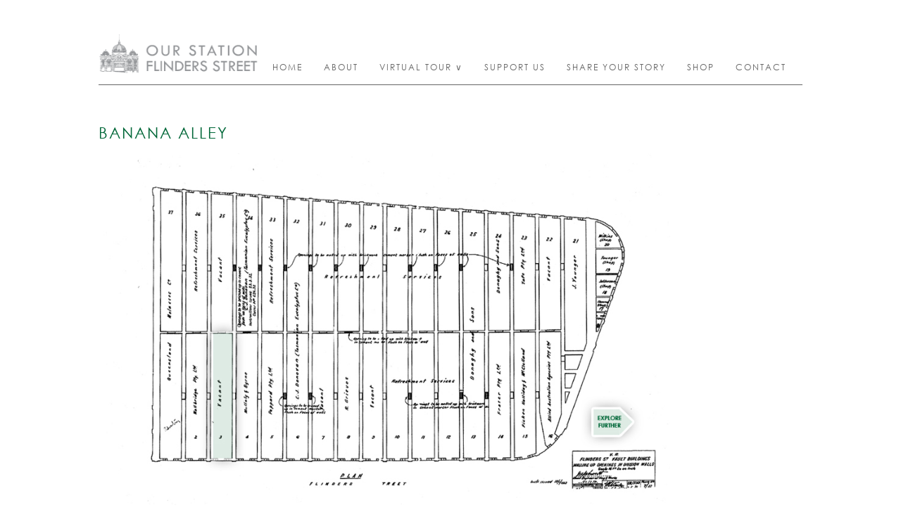

--- FILE ---
content_type: text/html; charset=UTF-8
request_url: https://flindersstreetstation.com.au/banana-alley.php
body_size: 2846
content:
<!DOCTYPE html PUBLIC "-//W3C//DTD XHTML 1.0 Transitional//EN" "http://www.w3.org/TR/xhtml1/DTD/xhtml1-transitional.dtd">
<html xmlns="http://www.w3.org/1999/xhtml">
<head>
<meta http-equiv="Content-Type" content="text/html; charset=UTF-8" />
<title>Our Station Flinders Street | Banana Alley</title>
<link href="css/flinders-street-station-styles.css" rel="stylesheet" type="text/css" />


<meta name="Description" content="This website represents a further stage in the development of The Flinders Street Station Project which was conceived and instigated by Jenny Davies, researcher, writer and ‘provocateur’." />

<meta name="Keywords" content="flinders street station, flinders, station, melbourne, victoria, major project"/>

<link rel="icon" href="images/favicon.ico">



<script src="js/jquery-1.7.2.min.js" type="text/javascript"></script>
<script src="js/lightbox.js" type="text/javascript"></script>
<script type="text/javascript" src="js/popup.js"></script>
<link href="css/lightbox.css" rel="stylesheet" />

</head>

<script type="text/javascript">

  var _gaq = _gaq || [];
  _gaq.push(['_setAccount', 'UA-43684494-1']);
  _gaq.push(['_trackPageview']);

  (function() {
    var ga = document.createElement('script'); ga.type = 'text/javascript'; ga.async = true;
    ga.src = ('https:' == document.location.protocol ? 'https://ssl' : 'http://www') + '.google-analytics.com/ga.js';
    var s = document.getElementsByTagName('script')[0]; s.parentNode.insertBefore(ga, s);
  })();

</script> 
<body>


<div class="wrapper">
  <div id="header">
            	<div id="menu">
            <ul>
            <li><a href="index.php">Home</a></li>
            <li><a href="about.php">About</a></li>
            <li>Virtual tour &or;
            	<ul>
               	 <li class="submenu"><a href="under-the-clocks.php">Under the clocks</a></li>
                 <li class="submenu"><a href="street-level-subway-basement.php">Street level / Subway / Basement</a></li>
                 <li class="submenu"><a href="parcels-and-milk-dock.php">Parcels &amp; Milk dock</a></li>
                 <li class="submenu"><a href="banana-alley.php">Banana Alley</a></li>
                 <li class="submenu"><a href="northbank-bridge.php">Northbank Bridge</a></li>
                 <li class="submenu"><a href="swanston-st-bridge.php">Swanston St Bridge</a></li>
                 <li class="submenu"><a href="south-facade.php">South facade</a></li>
                 <li class="submenu"><a href="roof-level.php">Roof level</a></li>
                 <li class="submenu"><a href="third-floor.php">Third floor</a></li>
                 <li class="submenu"><a href="second-floor.php">Second floor</a></li>
                 <li class="submenu"><a href="first-floor.php">First floor</a></li>
                 <li class="submenu"><a href="platform-1.php">Platform 1</a></li>
                 <li class="submenu"><a href="concourse.php">Concourse</a></li>
                 <li class="submenu"><a href="platforms-trains.php">Platforms / Trains / Yards</a></li>
                </ul>
            </li>
            <li><a href="support-us.php">Support Us</a></li>
            <li><a href="share-your-story.php">Share your story</a></li>
            <li><a href="shop.php">Shop</a></li>
            <li><a href="contact.php">Contact</a></li>
            </ul>                                          
            
            </div>
        	<div id="logo"><a href="index.php" style="border-bottom: none !important;"><img src="images/flinders-street-station-logo.png" width="230" height="62" alt="Flinders Street Station" border="0" /></a></div>
  	    	
  </div>
    	
    <div id="content">
      <h2>BANANA ALLEY</h2>
<div id="plan" style="width: 1000px; overflow: hidden !important; ">
      <img src="images/flinders-street-station-banana-alley.jpg" alt="Roof Level" width="812" height="500" usemap="#Map" border="0" />
      <map name="Map" id="Map">
        
       
        
        <area shape="rect" coords="158,253,195,438" href="images/flinders-images/4-banana-alley/banana-alley/P-Banana-Alley-in-the-1940s-showing-the-first-Hearns-Hobbies-shop.jpg" rel="lightbox[vaults]" onmousedown="this.title='Banana Alley in the 1940s showing the first Hearns Hobbies shop';" onmouseout="this.title='';" onmouseover="popup('<img src=&quot;images/explore-popup.png&quot;/> <br/><br/>Banana Alley Vaults', '150px');" />
        
        
        
        
        <area shape="rect" coords="696,356,767,409" href="images/flinders-images/4-banana-alley/flinders-banana/O-A-Rose-Postcard-of-Banana-Alley-the-Milk-Dock-and-the-Station.jpg" rel="lightbox[banana]" onmousedown="this.title='A Rose Postcard of Banana Alley the Milk Dock and the Station';" onmouseout="this.title='';" onmouseover="popup('<img src=&quot;images/explore-popup.png&quot;/> <br/><br/>Banana Alley', '150px');"/>
      </map>
      
<div style="display: none;">

<area href="images/flinders-images/4-banana-alley/banana-alley/P-Banana-Alley-Vault-in-2008.jpg" rel="lightbox[vaults]" title="Banana Alley Vault in 2008." />

<area href="images/flinders-images/4-banana-alley/banana-alley/P-Jack-Bruce-and-Keith-Hearn-outside-their-first-shop-in-Banana-Alley-23-story.jpg" rel="lightbox[vaults]" title="Jack Bruce and Keith Hearn outside their first shop in Banana Alley &lt;a href=&quot;#twentythree&quot; onclick=&quot;window.open('banana-alley-stories.php#twentythree','_self')&quot; &gt; Click here to read the story&lt;/a&gt;" />

<area href="images/flinders-images/4-banana-alley/banana-alley/P-Jack-Hearn-snr-in-the-Banana-Alley-Hearns-Hobbies-Shop.jpg" rel="lightbox[vaults]" title="Jack Hearn snr in the Banana Alley Hearns Hobbies Shop" />

<area href="images/flinders-images/4-banana-alley/banana-alley/P-Market-Street-end-of-the-vaults-as-they-currently-exist.jpg" rel="lightbox[vaults]" title="Market Street end of the vaults as they currently exist" />


<area href="images/flinders-images/4-banana-alley/flinders-banana/O-Banana-Alley-and-the-viaduct-in-1911-26-story.jpg" rel="lightbox[banana]" title="Banana Alley and the viaduct in 1911.  &lt;a href=&quot;#twentysix&quot; onclick=&quot;window.open('banana-alley-stories.php#twentysix','_self')&quot; &gt; Click here to read the story&lt;/a&gt;" />

<area href="images/flinders-images/4-banana-alley/flinders-banana/O-The-Flinders-Shop-with-the-original-palm-trees-along-Flinders-Street.jpg" rel="lightbox[banana]" title="The Flinders Shop with the original palm trees along Flinders Street" />
 
 <area href="images/flinders-images/4-banana-alley/flinders-banana/O-Flinders-Shop-fidge.jpg" rel="lightbox[banana]" title="The Flinders Shop &lt;a href=&quot;#fiftyfour&quot; onclick=&quot;window.open('banana-alley-stories.php#fiftyfour','_self')&quot; &gt; Click here to read the story&lt;/a&gt;" />

</div>
      
      </div>      
     
      

    <p>Navigate above to explore the Banana Alley Vaults, west of Flinders Street Station. Read about some of the stories that revolved around <a href="banana-alley-stories.php">here</a>.</p>
  </div>

    
    </div>
    
<div class="push"></div>
</div>
<div class="footer"><br />
<table width="1000" border="0" align="center">
  <tr>
    <td colspan="2"><img src="images/flinders-street-station-logo-footer.png" width="65" height="65" alt="Flinders Street Station" /> <span class="footer-heading">&nbsp;OUR STATION FLINDERS STREET</span></td>
    <td width="40" rowspan="2"><img src="images/flinders-street-station-divider.png" width="40" height="190" /></td>
    <td width="487" rowspan="2"><!--<p><a href="http://www.majorprojects.vic.gov.au/flinders-street-station-design-competition/home" target="_blank">Major Projects Victoria</a><br />
      The Victorian Government seeks the best ideas from across Australia and around the world to re-energise the station and its surrounds, preserve its heritage and improve transport functions.</p>-->
      <p><a href="http://www.flindersstreetstation.com.au/shop.php">Beyond the Facade: Flinders Street, more than just a railway station</a><br />
       An overview of The Flinders Street Station Project which evolved from the publication of the book entitled, Beyond the Facade: Flinders Street, more than just a railway station by Jenny Davies.  </p>
      <p>Copyright © 2022<a href="index.php"> Flinders Street Station</a>. All Rights Reserved. <a href="sitemap.php" target="_blank">Site Map</a>. Website developed by <a href="http://www.mrgraphics.com.au" target="_blank">MRGraphics</a>.</p></td>
  </tr>
  <tr>
    <td width="73">&nbsp;</td>
    <td width="382"><p>This website represents a further stage in the development of The Flinders Street Station Project which was conceived and instigated by Jenny Davies, researcher, writer and ‘provocateur’ (The Age Magazine Dec 2011).</p>
     </td>
    </tr>
</table></div>


</body>
</html>

--- FILE ---
content_type: text/css
request_url: https://flindersstreetstation.com.au/css/flinders-street-station-styles.css
body_size: 6512
content:
@charset "UTF-8";
/* CSS Document */

@font-face {
 font-family: Century Gothic;
 src: url("GOTHIC.eot") /* EOT file for IE */
}
@font-face {
 font-family: Century Gothic;
 src: url("GOTHIC.TTF") /* TTF file for CSS3 browsers */
}

html, body {
	font-family: helvetica, arial, sans-serif;
	font-size: 11pt;
	background-color: #ffffff;
	color: #666666;
	line-height: 20px;
	margin: 0px auto;
	padding: 0px auto;
	height: 100%;
}


.wrapper {
	width: 100%;
	min-height: 100%;
	height: auto !important;
	height: 100%;
	margin: 0 auto -200px;
	margin: 0px auto;

}


#header {
	width: 1000px;
	height: 120px;
	border-bottom: 1px solid #666666;
	margin: 0px auto;

}

#logo {
	width: 255px;
	height: 70px;
	padding-top: 47px;
	border-bottom: none !important;
}	

#menu {
	width: 768px;
	height: 40px;
	line-height: 50px;
	float: right;
	margin-top: 68px;
	font-size: 9pt;
	color: #666666;
	text-transform: uppercase;
	letter-spacing: 2px;
	font-family: Century Gothic, Helvetica, Arial, Geneva, sans-serif;
	border-bottom: none !important;

}

#content {
	width: 1000px;;
	margin: 0px auto;
	text-align: left;
	padding: 20px auto;
	padding-top: 40px;
}


#front-map {
	width: 1000px;
	height: 750px;
	margin: 0px auto;
	text-align: left;
	padding: 20px auto;
	overflow: hidden;
}

#plan {
	overflow-x:scroll;
	overflow-y: hidden;
	height: 100%;	
}

.push {
	/*height: 250px;*/
	height: 20px;
}

.footer {
	height: 250px;
	font-size: 8pt;
	background-image: url(../images/flinders-street-station-bg-footer.png);
	background-repeat: repeat;
	color: #666666;
	font-family: Century Gothic, Helvetica, Arial, Geneva, sans-serif;
	font-size: 8pt;

	
}

/*Opera Fix*/
body:before {
	content:"";
	height:100%;
	float:left;
	width:0;
	margin-top:-32767px;/
}

/*-- MENU STYLES start -----------------------------------------------------------*/



#menu ul {
	margin: 0px auto;
	padding: 0;
	line-height: 55px;
}

#menu ul li {
	margin: 0;
	padding: 0;
	list-style: none;
	float: left;
	position: relative;
	padding-left: 15px;
	padding-right: 15px;
}

#menu ul li a {
	text-align: center;
	text-decoration: none;
	height: 40px;
	/*width: 150px;*/
	display: block;
	color: #666666;	
	border-bottom: none;
	font-weight: none !important;
}

#menu ul ul {
	position: absolute;
	visibility: hidden;
	top: 38px;
	margin-top: 15px;
	left: -83px;
}

#menu ul li:hover ul {
	visibility: visible;
	z-index: 2;
	height: 40px;
	border-bottom: none;
	color: #2D7037;
	position: absolute;	

}

.clearFloat {
	clear: both;
	margin: 0px;
	padding: 0px;
}

/*topmenu hover*/

#menu li:hover {
	color: #2D7037;
	border-bottom: none;
}

#menu a:hover {
	color: #2D7037;
	border-bottom: none;
}

/*submenu hover*/


.submenu {
	width:285px;
	color: #FFFFFF;
	text-align: center !important;
	background-image: url(../images/flinders-street-station-submenu-bg-hover-off.gif);
	border-bottom: 1px solid #ffffff !important;
	line-height: 40px !important;
	padding: 0px !important;
}


.submenu li:hover {
	color: #FFFFFF !important;
	text-align: center !important;
	background-image: url(../images/flinders-street-station-submenu-bg-hover-on.gif);
	border-bottom: 1px solid #ffffff !important;
	line-height: 40px !important;
	

}

.submenu a:hover {
	color: #FFFFFF !important;
	text-align: center !important;
	background-image: url(../images/flinders-street-station-submenu-bg-hover-on.gif);
	border-bottom: 1px solid #ffffff !important;
	line-height: 40px !important;
	
}


/*-- MENU STYLES end -----------------------------------------------------------*/



#levelmenu {
	width: 300px;
	height: 40px;
	line-height: 40px !important;
	font-family: Century Gothic, Helvetica, Arial, Geneva, sans-serif;
	color: #ffffff !important;
	letter-spacing: 1px;

}


#levelmenu ul {
	margin: 0px auto;
	padding: 0;
	line-height: 40px;
}

#levelmenu ul li {
	margin: 0;
	padding: 0;
	list-style: none;
	position: relative;
	background-image: url(../images/flinders-street-station-btn-elevation-off.png);
	border-bottom: 4px solid #FFFFFF !important;
}

#levelmenu ul li a {
	text-align: left;
	text-decoration: none;
	height: 40px;
	/*width: 150px;*/
	display: block;
	color: #ffffff !important;
	border-bottom: 4px solid #FFFFFF !important;
}


#levelmenu ul li a:hover {
	text-align: left;
	text-decoration: none;
	height: 40px;
	/*width: 150px;*/
	display: block;
	background-image: url(../images/flinders-street-station-btn-elevation-on.png);
}



/*----------------------------------------------------------*/

a:link{
	color:#903F28;
	text-decoration:none;
	border-bottom: none;
	/*border-bottom: 1px dashed #C97163;*/

}

a:hover{
	color: #C97163;
	text-decoration:none;
	border-bottom: 1px dashed #C97163;
}

a:visited{
	color: #903F28;
	text-decoration:none;
	border-bottom: none;
	/*border-bottom: 1px dashed #C97163;*/
} 

a:active{
	color: #903F28;
	text-decoration:none;
	border-bottom: none;
	/*border-bottom: 1px dashed #C97163;*/
}


.footer-heading {
	color: #999999;
	font-size: 12pt !important;
	text-transform: uppercase;
	letter-spacing: 5px;
	font-family: Century Gothic, Helvetica, Arial, Geneva, sans-serif;	
}


h1 {
	color: #006738;
	font-weight: normal;
	letter-spacing: 2px;
	font-family: Century Gothic, Helvetica, Arial, Geneva, sans-serif;	
	line-height: 40px;
}

h2 {
	color: #006738;
	font-weight: normal;
	letter-spacing: 2px;
	font-family: Century Gothic, Helvetica, Arial, Geneva, sans-serif;	
	
}

h3 {
	color: #903F28;
	font-weight: normal;
	letter-spacing: 2px;
	font-family: Century Gothic, Helvetica, Arial, Geneva, sans-serif;	
	text-transform: uppercase;
}

h4 {
	color: #903F28;
	font-weight: normal;
	letter-spacing: 2px;
	font-family: Century Gothic, Helvetica, Arial, Geneva, sans-serif;	
}

h5 {
	color: #006738;
	font-weight: normal;
	letter-spacing: 2px;
	font-family: Century Gothic, Helvetica, Arial, Geneva, sans-serif;	
}

h6 {
	color: #006738;
	font-weight: normal;
	letter-spacing: 2px;
	font-family: Century Gothic, Helvetica, Arial, Geneva, sans-serif;	
}

.green {
	color: #006738;
}

.red {
	color: #903F28;	
}

.dark-grey {
	color: #333333;
	
}

.caption {
	font-family: helvetica, arial, sans-serif;
	font-size: 9pt;
	background-color: #ffffff;
	color: #999999;
	line-height: 20px;
}

.author {
	color: #903F28;	
	font-weight: bold;
	font-style: italic;
}

#pup {
  position:absolute;
  z-index:200; /* aaaalways on top*/
  padding: 3px;
  margin-left: 10px;
  margin-top: 5px;
  width: 150px;
  color: #006738;
  font-size: 0.95em;
  letter-spacing: 1px;
  font-family: Century Gothic, Helvetica, Arial, Geneva, sans-serif;
  text-transform: uppercase;
  text-align:center;
  background-image: url(../images/transparent.png);
}

--- FILE ---
content_type: application/javascript
request_url: https://flindersstreetstation.com.au/js/popup.js
body_size: 3171
content:
/*
    --------------------------------------------------------------------------
    Code for link-hover text boxes
    By Nicolas Honing
    Usage: <a onmouseover="popup('popup content', width)">a link</a>
     (width is optional - default is in CSS: #pup {width: x;},
      escape " in content with &quot;)
    Tutorial and support at http://nicolashoening.de?twocents&nr=8
    --------------------------------------------------------------------------
*/


var minMargin = 15; // set how much minimal space there should be (in pixels)
                    // between the popup and everything else (borders, mouse)
var ready = false;  // we are ready when the mouse event is set up
var default_width = 200; // will be set to width from css in document.ready

/* Prepare popup and define the mouseover callback */
jQuery(document).ready(function(){
    $('body').append('<div id="pup" style="position:abolute; display:none; z-index:200;"></div>');
    css_width = $('#pup').width();
    if (css_width != 0) default_width = css_width;
    // set dynamic coords when the mouse moves
    $(document).mousemove(function(e){ 
        var x,y;
      
        x = $(document).scrollLeft() + e.clientX;
        y = $(document).scrollTop() + e.clientY;

        x += 10; // important: if the popup is where the mouse is, the hoverOver/hoverOut events flicker
      
        var x_y = nudge(x,y); // avoids edge overflow
      
        // remember: the popup is still hidden
        $('#pup').css('top', x_y[1] + 'px');
        $('#pup').css('left', x_y[0] + 'px');
    });
    ready = true;
});

/*
 The actual callback:
 Write message, show popup w/ custom width if necessary,
 make sure it disappears on mouseout
*/
function popup(msg, width)
{
    if (ready) {
        // use default width if not customized here
        if (typeof width === "undefined"){
            width = default_width;
        }
        // write content and display
        $('#pup').html(msg).width(width).show();
        // make sure popup goes away on mouse out
        // the event obj needs to be gotten from the virtual 
        //   caller, since we use onmouseover='popup(msg)' 
        var t = getTarget(arguments.callee.caller.arguments[0]);
        $(t).unbind('mouseout').bind('mouseout', 
            function(e){
                $('#pup').hide().width(default_width);
            }
        );
    }
}

/* Avoid edge overflow */
function nudge(x,y)
{
    var win = $(window);
    
    // When the mouse is too far on the right, put window to the left
    var xtreme = $(document).scrollLeft() + win.width() - $('#pup').width() - minMargin;
    if(x > xtreme) {
        x -= $('#pup').width() + 2 * minMargin;
    }
    x = max(x, 0);

    // When the mouse is too far down, move window up
    if((y + $('#pup').height()) > (win.height() +  $(document).scrollTop())) {
        y -= $('#pup').height() + minMargin;
    }

    return [ x, y ];
}

/* custom max */
function max(a,b){
    if (a>b) return a;
    else return b;
}

/*
 Get the target (element) of an event.
 Inspired by quirksmode
*/
function getTarget(e) {
    var targ;
    if (!e) var e = window.event;
    if (e.target) targ = e.target;
    else if (e.srcElement) targ = e.srcElement;
    if (targ.nodeType == 3) // defeat Safari bug
        targ = targ.parentNode;
    return targ;
}
